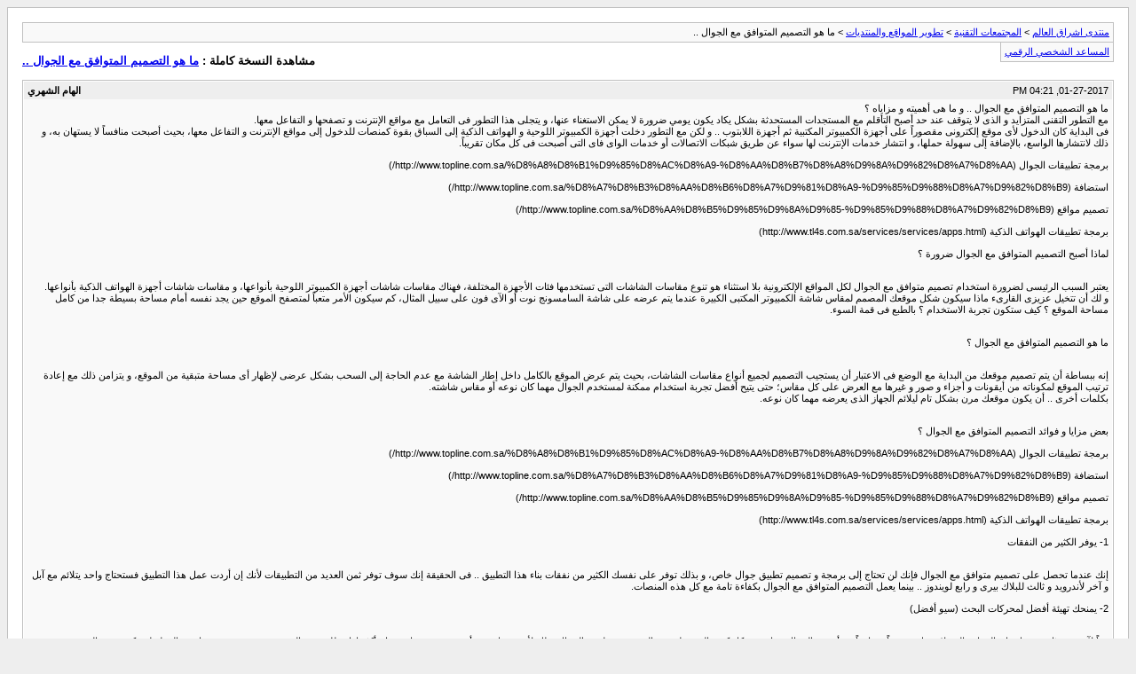

--- FILE ---
content_type: text/html; charset=windows-1256
request_url: https://vb.eshraag.com/archive/index.php/t-586899.html
body_size: 2236
content:
<!DOCTYPE html PUBLIC "-//W3C//DTD XHTML 1.0 Transitional//EN" "http://www.w3.org/TR/xhtml1/DTD/xhtml1-transitional.dtd">
<html xmlns="http://www.w3.org/1999/xhtml" dir="rtl" lang="ar">
<head>
	<meta http-equiv="Content-Type" content="text/html; charset=windows-1256" />
	<meta name="keywords" content=" ما هو التصميم المتوافق مع الجوال .., vbulletin,vBulletin Solutions,forum,bbs,discussion,bulletin board" />
	<meta name="description" content="[الأرشيف]  ما هو التصميم المتوافق مع الجوال .. تطوير المواقع والمنتديات" />
	
	<title> ما هو التصميم المتوافق مع الجوال .. [الأرشيف]  - منتدى اشراق العالم</title>
	<link rel="stylesheet" type="text/css" href="https://vb.eshraag.com/archive/archive.css" />
</head>
<body>
<div class="pagebody">
<div id="navbar"><a href="https://vb.eshraag.com/archive/index.php">منتدى اشراق العالم</a> &gt; <a href="https://vb.eshraag.com/archive/index.php/f-3.html">المجتمعات التقنية</a> &gt; <a href="https://vb.eshraag.com/archive/index.php/f-22.html">تطوير المواقع والمنتديات</a> &gt;  ما هو التصميم المتوافق مع الجوال ..</div>
<hr />
<div class="pda"><a href="https://vb.eshraag.com/archive/index.php/t-586899.html?pda=1" rel="nofollow">المساعد الشخصي الرقمي</a></div>
<p class="largefont">مشاهدة النسخة كاملة : <a href="https://vb.eshraag.com/showthread.php?t=586899">ما هو التصميم المتوافق مع الجوال ..</a></p>
<hr />

<div class="post"><div class="posttop"><div class="username">الهام الشهري</div><div class="date">01-27-2017, 04:21 PM</div></div><div class="posttext">ما هو التصميم المتوافق مع الجوال .. و ما هى أهميته و مزاياه ؟<br />
مع التطور التقنى المتزايد و الذى لا يتوقف عند حد أصبح التأقلم مع المستجدات المستحدثة بشكل يكاد يكون يومي ضرورة لا يمكن الاستغناء عنها، و يتجلى هذا التطور فى التعامل مع مواقع الإنترنت و تصفحها و التفاعل معها.<br />
فى البداية كان الدخول لأى موقع إلكترونى مقصوراً على أجهزة الكمبيوتر المكتبية ثم أجهزة اللابتوب .. و لكن مع التطور دخلت أجهزة الكمبيوتر اللوحية و الهواتف الذكية إلى السباق بقوة كمنصات للدخول إلى مواقع الإنترنت و التفاعل معها، بحيث أصبحت منافساً لا يستهان به، و ذلك لانتشارها الواسع، بالإضافة إلى سهولة حملها، و انتشار خدمات الإنترنت لها سواء عن طريق شبكات الاتصالات أو خدمات الواى فاى التى أصبحت فى كل مكان تقريباً.<br />
<br />
 برمجة تطبيقات الجوال  (http://www.topline.com.sa/%D8%A8%D8%B1%D9%85%D8%AC%D8%A9-%D8%AA%D8%B7%D8%A8%D9%8A%D9%82%D8%A7%D8%AA/)<br />
<br />
 استضافة  (http://www.topline.com.sa/%D8%A7%D8%B3%D8%AA%D8%B6%D8%A7%D9%81%D8%A9-%D9%85%D9%88%D8%A7%D9%82%D8%B9/)<br />
<br />
 تصميم مواقع  (http://www.topline.com.sa/%D8%AA%D8%B5%D9%85%D9%8A%D9%85-%D9%85%D9%88%D8%A7%D9%82%D8%B9/)<br />
<br />
 برمجة تطبيقات الهواتف الذكية  (http://www.tl4s.com.sa/services/services/apps.html)<br />
<br />
لماذا أصبح التصميم المتوافق مع الجوال ضرورة ؟<br />
<br />
<br />
يعتبر السبب الرئيسى لضرورة استخدام تصميم متوافق مع الجوال لكل المواقع الإلكترونية بلا استثناء هو تنوع مقاسات الشاشات التى تستخدمها فئات الأجهزة المختلفة، فهناك مقاسات شاشات أجهزة الكمبيوتر اللوحية بأنواعها، و مقاسات شاشات أجهزة الهواتف الذكية بأنواعها.<br />
و لك أن تتخيل عزيزى القارىء ماذا سيكون شكل موقعك المصمم لمقاس شاشة الكمبيوتر المكتبى الكبيرة عندما يتم عرضه على شاشة السامسونج نوت أو الآى فون على سبيل المثال، كم سيكون الأمر متعباً لمتصفح الموقع حين يجد نفسه أمام مساحة بسيطة جدا من كامل مساحة الموقع ؟ كيف ستكون تجربة الاستخدام ؟ بالطبع فى قمة السوء.<br />
<br />
<br />
ما هو التصميم المتوافق مع الجوال ؟<br />
<br />
<br />
إنه ببساطة أن يتم تصميم موقعك من البداية مع الوضع فى الاعتبار أن يستجيب التصميم لجميع أنواع مقاسات الشاشات، بحيث يتم عرض الموقع بالكامل داخل إطار الشاشة مع عدم الحاجة إلى السحب بشكل عرضى لإظهار أى مساحة متبقية من الموقع، و يتزامن ذلك مع إعادة ترتيب الموقع لمكوناته من أيقونات و أجزاء و صور و غيرها مع العرض على كل مقاس؛ حتى يتيح أفضل تجربة استخدام ممكنة لمستخدم الجوال مهما كان نوعه أو مقاس شاشته.<br />
بكلمات أخرى .. أن يكون موقعك مرن بشكل تام ليلائم الجهاز الذى يعرضه مهما كان نوعه.<br />
<br />
<br />
بعض مزايا و فوائد التصميم المتوافق مع الجوال ؟<br />
<br />
 برمجة تطبيقات الجوال  (http://www.topline.com.sa/%D8%A8%D8%B1%D9%85%D8%AC%D8%A9-%D8%AA%D8%B7%D8%A8%D9%8A%D9%82%D8%A7%D8%AA/)<br />
<br />
 استضافة  (http://www.topline.com.sa/%D8%A7%D8%B3%D8%AA%D8%B6%D8%A7%D9%81%D8%A9-%D9%85%D9%88%D8%A7%D9%82%D8%B9/)<br />
<br />
 تصميم مواقع  (http://www.topline.com.sa/%D8%AA%D8%B5%D9%85%D9%8A%D9%85-%D9%85%D9%88%D8%A7%D9%82%D8%B9/)<br />
<br />
 برمجة تطبيقات الهواتف الذكية  (http://www.tl4s.com.sa/services/services/apps.html)<br />
<br />
1- يوفر الكثير من النفقات<br />
<br />
<br />
إنك عندما تحصل على تصميم متوافق مع الجوال فإنك لن تحتاج إلى برمجة و تصميم تطبيق جوال خاص، و بذلك توفر على نفسك الكثير من نفقات بناء هذا التطبيق .. فى الحقيقة إنك سوف توفر ثمن العديد من التطبيقات لأنك إن أردت عمل هذا التطبيق فستحتاج واحد يتلائم مع آبل و آخر لأندرويد و ثالث للبلاك بيرى و رابع لويندوز .. بينما يعمل التصميم المتوافق مع الجوال بكفاءة تامة مع كل هذه المنصات.<br />
<br />
2- يمنحك تهيئة أفضل لمحركات البحث (سيو أفضل)<br />
<br />
<br />
تبعاً لآخر تحديثات جوجل فإن المواقع التى لا تحمل تصميماً متوافقاً مع أجهزة الجوال تتراجع بشكل كبير بالنسبة لترتيب البحث عن طريق الجوال، ذلك لأن جوجل تريد أن تقدم تجربة استخدام أكثر إفادة للشخص الذى يبحث عن موضوع ما .. و بالقطع لن تكون هذه التجربة جيدة عندما يدخل المستخدم على موقع غير متوافق مع الجهاز الذى يبحث منه، حتى و إن كان المحتوى جيد.<br />
<br />
<br />
 برمجة تطبيقات الجوال  (http://www.topline.com.sa/%D8%A8%D8%B1%D9%85%D8%AC%D8%A9-%D8%AA%D8%B7%D8%A8%D9%8A%D9%82%D8%A7%D8%AA/)<br />
<br />
 استضافة  (http://www.topline.com.sa/%D8%A7%D8%B3%D8%AA%D8%B6%D8%A7%D9%81%D8%A9-%D9%85%D9%88%D8%A7%D9%82%D8%B9/)<br />
<br />
 تصميم مواقع  (http://www.topline.com.sa/%D8%AA%D8%B5%D9%85%D9%8A%D9%85-%D9%85%D9%88%D8%A7%D9%82%D8%B9/)<br />
<br />
 برمجة تطبيقات الهواتف الذكية  (http://www.tl4s.com.sa/services/services/apps.html)<br />
<br />
3- يرفع من كفاءة الموقع<br />
<br />
<br />
عندما يصنع المصمم و المبرمج الكود و فى اعتباره أنه سيكون للجوال فإنه سيوفر الكثير من البرمجة التى لن يحتاجها الموقع على الجوال، و بذلك سيكون الموقع أكثر سرعة و أسهل فى التعامل و أعلى كفاءة.<br />
<br />
نتمنى أن ينال المقال إعجابكم وتابعونا فى كل ماهو قادم.<br />
<br />
هذا المقال منقول من توب لاين لتقديم افضل معلومات التقنية من اجلكم<br />
 توب لاين  (http://www.topline.com.sa)<br />
 topline (http://www.topline.com.sa)<br />
http://www.topline.com.sa/</div></div><hr />


<div id="copyright">vBulletin&reg; v3.8.12 by vBS, Copyright &copy;2000-2026, TranZ by Almuhajir</div>
</div>
</body>
</html>